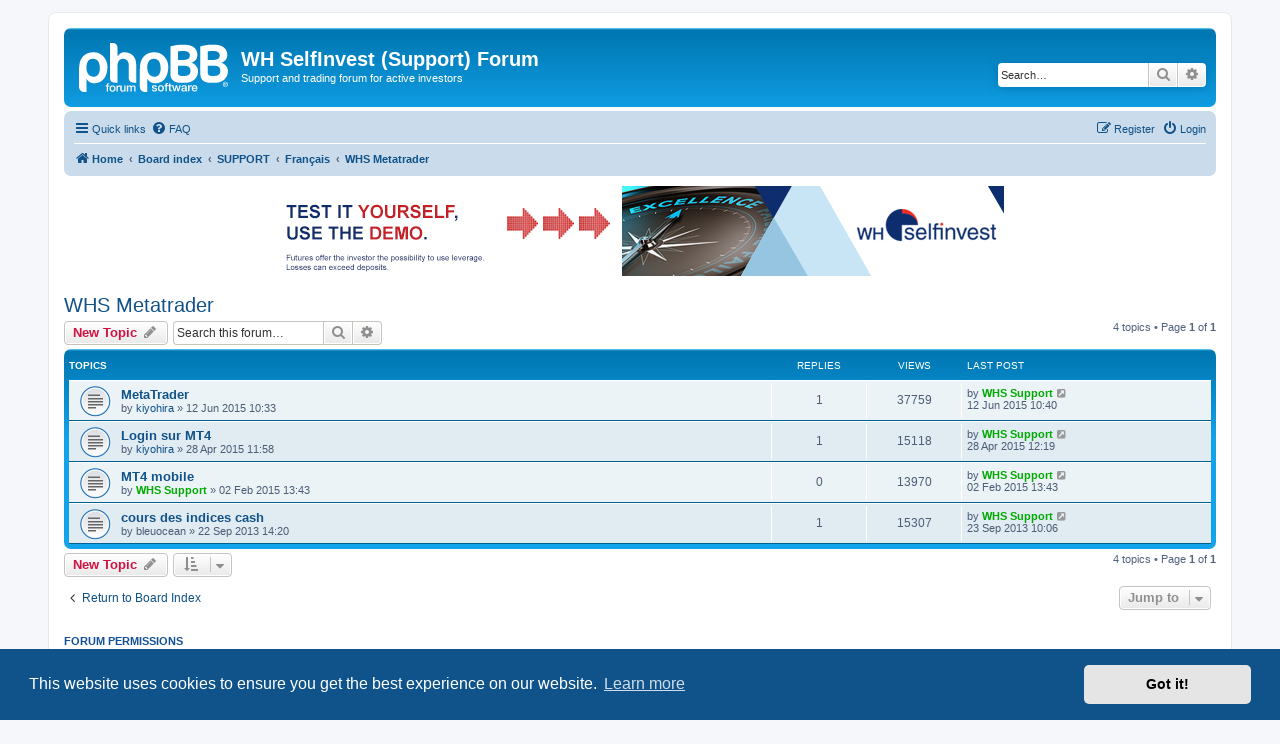

--- FILE ---
content_type: text/html; charset=UTF-8
request_url: https://forum.whselfinvest.com/whs-metatrader-f23/?sid=eb6865aa9a3969a0d413fb4812a12f7a
body_size: 6775
content:
<!DOCTYPE html>
<html dir="ltr" lang="en-gb">
<head>
<meta charset="utf-8" />
<meta http-equiv="X-UA-Compatible" content="IE=edge">
<meta name="viewport" content="width=device-width, initial-scale=1" />

<title>WHS Metatrader - WH SelfInvest (Support) Forum</title>

	<link rel="alternate" type="application/atom+xml" title="Feed - WH SelfInvest (Support) Forum" href="/feed?sid=96ea6d352db3a7ef866ab4d40497bf92">		<link rel="alternate" type="application/atom+xml" title="Feed - All forums" href="/feed/forums?sid=96ea6d352db3a7ef866ab4d40497bf92">	<link rel="alternate" type="application/atom+xml" title="Feed - New Topics" href="/feed/topics?sid=96ea6d352db3a7ef866ab4d40497bf92">		<link rel="alternate" type="application/atom+xml" title="Feed - Forum - WHS Metatrader" href="/feed/forum/23?sid=96ea6d352db3a7ef866ab4d40497bf92">		
	<link rel="canonical" href="https://forum.whselfinvest.com/whs-metatrader-f23/">

<!--
	phpBB style name: prosilver
	Based on style:   prosilver (this is the default phpBB3 style)
	Original author:  Tom Beddard ( http://www.subBlue.com/ )
	Modified by:
-->

<link href="./../assets/css/font-awesome.min.css?assets_version=70" rel="stylesheet">
<link href="./../styles/prosilver/theme/stylesheet.css?assets_version=70" rel="stylesheet">
<link href="./../styles/prosilver/theme/en/stylesheet.css?assets_version=70" rel="stylesheet">



	<link href="./../assets/cookieconsent/cookieconsent.min.css?assets_version=70" rel="stylesheet">

<!--[if lte IE 9]>
	<link href="./../styles/prosilver/theme/tweaks.css?assets_version=70" rel="stylesheet">
<![endif]-->


<link href="./../ext/phpbb/collapsiblecategories/styles/all/theme/collapsiblecategories.css?assets_version=70" rel="stylesheet" media="screen">
<link href="./../ext/phpbb/ads/styles/all/theme/phpbbads.css?assets_version=70" rel="stylesheet" media="screen">




</head>
<body id="phpbb" class="nojs notouch section-viewforum/whs-metatrader-f23/ ltr ">


<div id="wrap" class="wrap">
	<a id="top" class="top-anchor" accesskey="t"></a>
	<div id="page-header">
		<div class="headerbar" role="banner">
					<div class="inner">

			<div id="site-description" class="site-description">
		<a id="logo" class="logo" href="https://www.whselfinvest.com" title="Home">
					<span class="site_logo"></span>
				</a>
				<h1>WH SelfInvest (Support) Forum</h1>
				<p>Support and trading forum for active investors</p>
				<p class="skiplink"><a href="#start_here">Skip to content</a></p>
			</div>

									<div id="search-box" class="search-box search-header" role="search">
				<form action="./../search.php?sid=96ea6d352db3a7ef866ab4d40497bf92" method="get" id="search">
				<fieldset>
					<input name="keywords" id="keywords" type="search" maxlength="128" title="Search for keywords" class="inputbox search tiny" size="20" value="" placeholder="Search…" />
					<button class="button button-search" type="submit" title="Search">
						<i class="icon fa-search fa-fw" aria-hidden="true"></i><span class="sr-only">Search</span>
					</button>
					<a href="./../search.php?sid=96ea6d352db3a7ef866ab4d40497bf92" class="button button-search-end" title="Advanced search">
						<i class="icon fa-cog fa-fw" aria-hidden="true"></i><span class="sr-only">Advanced search</span>
					</a>
					<input type="hidden" name="sid" value="96ea6d352db3a7ef866ab4d40497bf92" />

				</fieldset>
				</form>
			</div>
						
			</div>
					</div>
				<div class="navbar" role="navigation">
	<div class="inner">

	<ul id="nav-main" class="nav-main linklist" role="menubar">

		<li id="quick-links" class="quick-links dropdown-container responsive-menu" data-skip-responsive="true">
			<a href="#" class="dropdown-trigger">
				<i class="icon fa-bars fa-fw" aria-hidden="true"></i><span>Quick links</span>
			</a>
			<div class="dropdown">
				<div class="pointer"><div class="pointer-inner"></div></div>
				<ul class="dropdown-contents" role="menu">
					
											<li class="separator"></li>
																									<li>
								<a href="./../search.php?search_id=unanswered&amp;sid=96ea6d352db3a7ef866ab4d40497bf92" role="menuitem">
									<i class="icon fa-file-o fa-fw icon-gray" aria-hidden="true"></i><span>Unanswered topics</span>
								</a>
							</li>
							<li>
								<a href="./../search.php?search_id=active_topics&amp;sid=96ea6d352db3a7ef866ab4d40497bf92" role="menuitem">
									<i class="icon fa-file-o fa-fw icon-blue" aria-hidden="true"></i><span>Active topics</span>
								</a>
							</li>
							<li class="separator"></li>
							<li>
								<a href="./../search.php?sid=96ea6d352db3a7ef866ab4d40497bf92" role="menuitem">
									<i class="icon fa-search fa-fw" aria-hidden="true"></i><span>Search</span>
								</a>
							</li>
					
										<li class="separator"></li>

									</ul>
			</div>
		</li>

				<li data-skip-responsive="true">
			<a href="/help/faq?sid=96ea6d352db3a7ef866ab4d40497bf92" rel="help" title="Frequently Asked Questions" role="menuitem">
				<i class="icon fa-question-circle fa-fw" aria-hidden="true"></i><span>FAQ</span>
			</a>
		</li>
						
			<li class="rightside"  data-skip-responsive="true">
			<a href="./../ucp.php?mode=login&amp;redirect=viewforum.php%2Fwhs-metatrader-f23%2F%3Ff%3D23&amp;sid=96ea6d352db3a7ef866ab4d40497bf92" title="Login" accesskey="x" role="menuitem">
				<i class="icon fa-power-off fa-fw" aria-hidden="true"></i><span>Login</span>
			</a>
		</li>
					<li class="rightside" data-skip-responsive="true">
				<a href="./../ucp.php?mode=register&amp;sid=96ea6d352db3a7ef866ab4d40497bf92" role="menuitem">
					<i class="icon fa-pencil-square-o  fa-fw" aria-hidden="true"></i><span>Register</span>
				</a>
			</li>
						</ul>

	<ul id="nav-breadcrumbs" class="nav-breadcrumbs linklist navlinks" role="menubar">
				
		
		<li class="breadcrumbs" itemscope itemtype="https://schema.org/BreadcrumbList">

							<span class="crumb" itemtype="https://schema.org/ListItem" itemprop="itemListElement" itemscope><a itemprop="item" href="https://www.whselfinvest.com" data-navbar-reference="home"><i class="icon fa-home fa-fw" aria-hidden="true"></i><span itemprop="name">Home</span></a><meta itemprop="position" content="1" /></span>
			
							<span class="crumb" itemtype="https://schema.org/ListItem" itemprop="itemListElement" itemscope><a itemprop="item" href="./../index.php?sid=96ea6d352db3a7ef866ab4d40497bf92" accesskey="h" data-navbar-reference="index"><span itemprop="name">Board index</span></a><meta itemprop="position" content="2" /></span>

											
								<span class="crumb" itemtype="https://schema.org/ListItem" itemprop="itemListElement" itemscope data-forum-id="64"><a itemprop="item" href="./../viewforum.php?f=64&amp;sid=96ea6d352db3a7ef866ab4d40497bf92"><span itemprop="name">SUPPORT</span></a><meta itemprop="position" content="3" /></span>
															
								<span class="crumb" itemtype="https://schema.org/ListItem" itemprop="itemListElement" itemscope data-forum-id="6"><a itemprop="item" href="./../viewforum.php?f=6&amp;sid=96ea6d352db3a7ef866ab4d40497bf92"><span itemprop="name">Français</span></a><meta itemprop="position" content="4" /></span>
															
								<span class="crumb" itemtype="https://schema.org/ListItem" itemprop="itemListElement" itemscope data-forum-id="23"><a itemprop="item" href="./../viewforum.php?f=23&amp;sid=96ea6d352db3a7ef866ab4d40497bf92"><span itemprop="name">WHS Metatrader</span></a><meta itemprop="position" content="5" /></span>
							
					</li>

		
					<li class="rightside responsive-search">
				<a href="./../search.php?sid=96ea6d352db3a7ef866ab4d40497bf92" title="View the advanced search options" role="menuitem">
					<i class="icon fa-search fa-fw" aria-hidden="true"></i><span class="sr-only">Search</span>
				</a>
			</li>
			</ul>

	</div>
</div>
	</div>

		<div class="phpbb-ads-center" style="margin: 10px 0;" data-phpbb-ads-id="3">
		<div style="overflow:hidden;">
<script>
 	var htmlLang = document.getElementsByTagName('html')[0].getAttribute('lang');
	if (['en-gb', 'fr', 'de','nl-nl'].indexOf(htmlLang) >= 0) {
		switch(htmlLang) {
			case 'fr':
  			document.write ('<scri' + 'pt language="JavaScript" src="https://www.whselfinvest.com/banner/whsbanner.php?zid=516&sid=126"><\/script>');
  			break;
			case 'de':
  			document.write ('<scri' + 'pt language="JavaScript" src="https://www.whselfinvest.com/banner/whsbanner.php?zid=517&sid=126"><\/script>');
  			break;
			case 'nl-nl':
  			document.write ('<scri' + 'pt language="JavaScript" src="https://www.whselfinvest.com/banner/whsbanner.php?zid=519&sid=126"><\/script>');
  			break;
			case 'en-gb':
  			document.write ('<scri' + 'pt language="JavaScript" src="https://www.whselfinvest.com/banner/whsbanner.php?zid=518&sid=126"><\/script>');
  			break;
		}
	}
</script>
</div>
	</div>

	<a id="start_here" class="anchor"></a>
	<div id="page-body" class="page-body" role="main">
		
			<script>
		var u_phpbb_ads_click = '\/adsclick\/0';
	</script>
	<h2 class="forum-title"><a href="./../whs-metatrader-f23/?sid=96ea6d352db3a7ef866ab4d40497bf92">WHS Metatrader</a></h2>



	<div class="action-bar bar-top">

				
		<a href="./../posting.php?mode=post&amp;f=23&amp;sid=96ea6d352db3a7ef866ab4d40497bf92" class="button" title="Post a new topic">
							<span>New Topic</span> <i class="icon fa-pencil fa-fw" aria-hidden="true"></i>
					</a>
				
			<div class="search-box" role="search">
			<form method="get" id="forum-search" action="./../search.php?sid=96ea6d352db3a7ef866ab4d40497bf92">
			<fieldset>
				<input class="inputbox search tiny" type="search" name="keywords" id="search_keywords" size="20" placeholder="Search this forum…" />
				<button class="button button-search" type="submit" title="Search">
					<i class="icon fa-search fa-fw" aria-hidden="true"></i><span class="sr-only">Search</span>
				</button>
				<a href="./../search.php?fid%5B%5D=23&amp;sid=96ea6d352db3a7ef866ab4d40497bf92" class="button button-search-end" title="Advanced search">
					<i class="icon fa-cog fa-fw" aria-hidden="true"></i><span class="sr-only">Advanced search</span>
				</a>
				<input type="hidden" name="fid[0]" value="23" />
<input type="hidden" name="sid" value="96ea6d352db3a7ef866ab4d40497bf92" />

			</fieldset>
			</form>
		</div>
	
	<div class="pagination">
				4 topics
					&bull; Page <strong>1</strong> of <strong>1</strong>
			</div>

	</div>




	
			<div class="forumbg">
		<div class="inner">
		<ul class="topiclist">
			<li class="header">
				<dl class="row-item">
					<dt><div class="list-inner">Topics</div></dt>
					<dd class="posts">Replies</dd>
					<dd class="views">Views</dd>
					<dd class="lastpost"><span>Last post</span></dd>
				</dl>
			</li>
		</ul>
		<ul class="topiclist topics">
	
				<li class="row bg1">
						<dl class="row-item topic_read">
				<dt title="No unread posts">
										<div class="list-inner">
																		<a href="./../whs-metatrader-f23/metatrader-t1663.html?sid=96ea6d352db3a7ef866ab4d40497bf92" class="topictitle">MetaTrader</a>																								<br />
						
												<div class="responsive-show" style="display: none;">
							Last post by <a href="./../memberlist.php?mode=viewprofile&amp;u=397&amp;sid=96ea6d352db3a7ef866ab4d40497bf92" style="color: #00AA00;" class="username-coloured">WHS Support</a> &laquo; <a href="./../whs-metatrader-f23/metatrader-t1663.html?sid=96ea6d352db3a7ef866ab4d40497bf92#p5690" title="Go to last post"><time datetime="2015-06-12T08:40:19+00:00">12 Jun 2015 10:40</time></a>
													</div>
														<span class="responsive-show left-box" style="display: none;">Replies: <strong>1</strong></span>
													
						<div class="topic-poster responsive-hide left-box">
																												by <a href="./../memberlist.php?mode=viewprofile&amp;u=596&amp;sid=96ea6d352db3a7ef866ab4d40497bf92" class="username">kiyohira</a> &raquo; <time datetime="2015-06-12T08:33:20+00:00">12 Jun 2015 10:33</time>
																				</div>

						
											</div>
				</dt>
				<dd class="posts">1 <dfn>Replies</dfn></dd>
				<dd class="views">37759 <dfn>Views</dfn></dd>
				<dd class="lastpost">
					<span><dfn>Last post </dfn>by <a href="./../memberlist.php?mode=viewprofile&amp;u=397&amp;sid=96ea6d352db3a7ef866ab4d40497bf92" style="color: #00AA00;" class="username-coloured">WHS Support</a>													<a href="./../whs-metatrader-f23/metatrader-t1663.html?sid=96ea6d352db3a7ef866ab4d40497bf92#p5690" title="Go to last post">
								<i class="icon fa-external-link-square fa-fw icon-lightgray icon-md" aria-hidden="true"></i><span class="sr-only"></span>
							</a>
												<br /><time datetime="2015-06-12T08:40:19+00:00">12 Jun 2015 10:40</time>
					</span>
				</dd>
			</dl>
					</li>
		
	

	
	
				<li class="row bg2">
						<dl class="row-item topic_read">
				<dt title="No unread posts">
										<div class="list-inner">
																		<a href="./../whs-metatrader-f23/login-sur-mt4-t1569.html?sid=96ea6d352db3a7ef866ab4d40497bf92" class="topictitle">Login sur MT4</a>																								<br />
						
												<div class="responsive-show" style="display: none;">
							Last post by <a href="./../memberlist.php?mode=viewprofile&amp;u=397&amp;sid=96ea6d352db3a7ef866ab4d40497bf92" style="color: #00AA00;" class="username-coloured">WHS Support</a> &laquo; <a href="./../whs-metatrader-f23/login-sur-mt4-t1569.html?sid=96ea6d352db3a7ef866ab4d40497bf92#p5414" title="Go to last post"><time datetime="2015-04-28T10:19:21+00:00">28 Apr 2015 12:19</time></a>
													</div>
														<span class="responsive-show left-box" style="display: none;">Replies: <strong>1</strong></span>
													
						<div class="topic-poster responsive-hide left-box">
																												by <a href="./../memberlist.php?mode=viewprofile&amp;u=596&amp;sid=96ea6d352db3a7ef866ab4d40497bf92" class="username">kiyohira</a> &raquo; <time datetime="2015-04-28T09:58:05+00:00">28 Apr 2015 11:58</time>
																				</div>

						
											</div>
				</dt>
				<dd class="posts">1 <dfn>Replies</dfn></dd>
				<dd class="views">15118 <dfn>Views</dfn></dd>
				<dd class="lastpost">
					<span><dfn>Last post </dfn>by <a href="./../memberlist.php?mode=viewprofile&amp;u=397&amp;sid=96ea6d352db3a7ef866ab4d40497bf92" style="color: #00AA00;" class="username-coloured">WHS Support</a>													<a href="./../whs-metatrader-f23/login-sur-mt4-t1569.html?sid=96ea6d352db3a7ef866ab4d40497bf92#p5414" title="Go to last post">
								<i class="icon fa-external-link-square fa-fw icon-lightgray icon-md" aria-hidden="true"></i><span class="sr-only"></span>
							</a>
												<br /><time datetime="2015-04-28T10:19:21+00:00">28 Apr 2015 12:19</time>
					</span>
				</dd>
			</dl>
					</li>
		
	

	
	
				<li class="row bg1">
						<dl class="row-item topic_read">
				<dt title="No unread posts">
										<div class="list-inner">
																		<a href="./../whs-metatrader-f23/mt4-mobile-t1465.html?sid=96ea6d352db3a7ef866ab4d40497bf92" class="topictitle">MT4 mobile</a>																								<br />
						
												<div class="responsive-show" style="display: none;">
							Last post by <a href="./../memberlist.php?mode=viewprofile&amp;u=397&amp;sid=96ea6d352db3a7ef866ab4d40497bf92" style="color: #00AA00;" class="username-coloured">WHS Support</a> &laquo; <a href="./../whs-metatrader-f23/mt4-mobile-t1465.html?sid=96ea6d352db3a7ef866ab4d40497bf92#p5044" title="Go to last post"><time datetime="2015-02-02T12:43:20+00:00">02 Feb 2015 13:43</time></a>
													</div>
													
						<div class="topic-poster responsive-hide left-box">
																												by <a href="./../memberlist.php?mode=viewprofile&amp;u=397&amp;sid=96ea6d352db3a7ef866ab4d40497bf92" style="color: #00AA00;" class="username-coloured">WHS Support</a> &raquo; <time datetime="2015-02-02T12:43:20+00:00">02 Feb 2015 13:43</time>
																				</div>

						
											</div>
				</dt>
				<dd class="posts">0 <dfn>Replies</dfn></dd>
				<dd class="views">13970 <dfn>Views</dfn></dd>
				<dd class="lastpost">
					<span><dfn>Last post </dfn>by <a href="./../memberlist.php?mode=viewprofile&amp;u=397&amp;sid=96ea6d352db3a7ef866ab4d40497bf92" style="color: #00AA00;" class="username-coloured">WHS Support</a>													<a href="./../whs-metatrader-f23/mt4-mobile-t1465.html?sid=96ea6d352db3a7ef866ab4d40497bf92#p5044" title="Go to last post">
								<i class="icon fa-external-link-square fa-fw icon-lightgray icon-md" aria-hidden="true"></i><span class="sr-only"></span>
							</a>
												<br /><time datetime="2015-02-02T12:43:20+00:00">02 Feb 2015 13:43</time>
					</span>
				</dd>
			</dl>
					</li>
		
	

	
	
				<li class="row bg2">
						<dl class="row-item topic_read">
				<dt title="No unread posts">
										<div class="list-inner">
																		<a href="./../whs-metatrader-f23/cours-des-indices-cash-t908.html?sid=96ea6d352db3a7ef866ab4d40497bf92" class="topictitle">cours des indices cash</a>																								<br />
						
												<div class="responsive-show" style="display: none;">
							Last post by <a href="./../memberlist.php?mode=viewprofile&amp;u=397&amp;sid=96ea6d352db3a7ef866ab4d40497bf92" style="color: #00AA00;" class="username-coloured">WHS Support</a> &laquo; <a href="./../whs-metatrader-f23/cours-des-indices-cash-t908.html?sid=96ea6d352db3a7ef866ab4d40497bf92#p2278" title="Go to last post"><time datetime="2013-09-23T08:06:07+00:00">23 Sep 2013 10:06</time></a>
													</div>
														<span class="responsive-show left-box" style="display: none;">Replies: <strong>1</strong></span>
													
						<div class="topic-poster responsive-hide left-box">
																												by <span class="username">bleuocean</span> &raquo; <time datetime="2013-09-22T12:20:16+00:00">22 Sep 2013 14:20</time>
																				</div>

						
											</div>
				</dt>
				<dd class="posts">1 <dfn>Replies</dfn></dd>
				<dd class="views">15307 <dfn>Views</dfn></dd>
				<dd class="lastpost">
					<span><dfn>Last post </dfn>by <a href="./../memberlist.php?mode=viewprofile&amp;u=397&amp;sid=96ea6d352db3a7ef866ab4d40497bf92" style="color: #00AA00;" class="username-coloured">WHS Support</a>													<a href="./../whs-metatrader-f23/cours-des-indices-cash-t908.html?sid=96ea6d352db3a7ef866ab4d40497bf92#p2278" title="Go to last post">
								<i class="icon fa-external-link-square fa-fw icon-lightgray icon-md" aria-hidden="true"></i><span class="sr-only"></span>
							</a>
												<br /><time datetime="2013-09-23T08:06:07+00:00">23 Sep 2013 10:06</time>
					</span>
				</dd>
			</dl>
					</li>
		
				</ul>
		</div>
	</div>
	

	<div class="action-bar bar-bottom">
					
			<a href="./../posting.php?mode=post&amp;f=23&amp;sid=96ea6d352db3a7ef866ab4d40497bf92" class="button" title="Post a new topic">
							<span>New Topic</span> <i class="icon fa-pencil fa-fw" aria-hidden="true"></i>
						</a>

					
					<form method="post" action="./../viewforum.php?f=23&amp;sid=96ea6d352db3a7ef866ab4d40497bf92">
			<div class="dropdown-container dropdown-container-left dropdown-button-control sort-tools">
	<span title="Display and sorting options" class="button button-secondary dropdown-trigger dropdown-select">
		<i class="icon fa-sort-amount-asc fa-fw" aria-hidden="true"></i>
		<span class="caret"><i class="icon fa-sort-down fa-fw" aria-hidden="true"></i></span>
	</span>
	<div class="dropdown hidden">
		<div class="pointer"><div class="pointer-inner"></div></div>
		<div class="dropdown-contents">
			<fieldset class="display-options">
							<label>Display: <select name="st" id="st"><option value="0" selected="selected">All Topics</option><option value="1">1 day</option><option value="7">7 days</option><option value="14">2 weeks</option><option value="30">1 month</option><option value="90">3 months</option><option value="180">6 months</option><option value="365">1 year</option></select></label>
								<label>Sort by: <select name="sk" id="sk"><option value="a">Author</option><option value="t" selected="selected">Post time</option><option value="r">Replies</option><option value="s">Subject</option><option value="v">Views</option></select></label>
				<label>Direction: <select name="sd" id="sd"><option value="a">Ascending</option><option value="d" selected="selected">Descending</option></select></label>
								<hr class="dashed" />
				<input type="submit" class="button2" name="sort" value="Go" />
						</fieldset>
		</div>
	</div>
</div>
			</form>
		
		<div class="pagination">
						4 topics
							 &bull; Page <strong>1</strong> of <strong>1</strong>
					</div>
	</div>


<div class="action-bar actions-jump">
		<p class="jumpbox-return">
		<a href="./../index.php?sid=96ea6d352db3a7ef866ab4d40497bf92" class="left-box arrow-left" accesskey="r">
			<i class="icon fa-angle-left fa-fw icon-black" aria-hidden="true"></i><span>Return to Board Index</span>
		</a>
	</p>
	
		<div class="jumpbox dropdown-container dropdown-container-right dropdown-up dropdown-left dropdown-button-control" id="jumpbox">
			<span title="Jump to" class="button button-secondary dropdown-trigger dropdown-select">
				<span>Jump to</span>
				<span class="caret"><i class="icon fa-sort-down fa-fw" aria-hidden="true"></i></span>
			</span>
		<div class="dropdown">
			<div class="pointer"><div class="pointer-inner"></div></div>
			<ul class="dropdown-contents">
																				<li><a href="./../support-f64/?sid=96ea6d352db3a7ef866ab4d40497bf92" class="jumpbox-forum-link"> <span> SUPPORT</span></a></li>
																<li><a href="./../deutsch-f3/?sid=96ea6d352db3a7ef866ab4d40497bf92" class="jumpbox-sub-link"><span class="spacer"></span> <span>&#8627; &nbsp; Deutsch</span></a></li>
																<li><a href="./../cfd-f32/?sid=96ea6d352db3a7ef866ab4d40497bf92" class="jumpbox-sub-link"><span class="spacer"></span><span class="spacer"></span> <span>&#8627; &nbsp; CFD</span></a></li>
																<li><a href="./../forex-f33/?sid=96ea6d352db3a7ef866ab4d40497bf92" class="jumpbox-sub-link"><span class="spacer"></span><span class="spacer"></span> <span>&#8627; &nbsp; Forex</span></a></li>
																<li><a href="./../futures-f34/?sid=96ea6d352db3a7ef866ab4d40497bf92" class="jumpbox-sub-link"><span class="spacer"></span><span class="spacer"></span> <span>&#8627; &nbsp; Futures</span></a></li>
																<li><a href="./../whs-nanotrader-f36/?sid=96ea6d352db3a7ef866ab4d40497bf92" class="jumpbox-sub-link"><span class="spacer"></span><span class="spacer"></span> <span>&#8627; &nbsp; WHS NanoTrader</span></a></li>
																<li><a href="./../whs-mt4-f42/?sid=96ea6d352db3a7ef866ab4d40497bf92" class="jumpbox-sub-link"><span class="spacer"></span><span class="spacer"></span> <span>&#8627; &nbsp; WHS MT4</span></a></li>
																<li><a href="./../andere-themen-f41/?sid=96ea6d352db3a7ef866ab4d40497bf92" class="jumpbox-sub-link"><span class="spacer"></span><span class="spacer"></span> <span>&#8627; &nbsp; Andere Themen</span></a></li>
																<li><a href="./../english-f7/?sid=96ea6d352db3a7ef866ab4d40497bf92" class="jumpbox-sub-link"><span class="spacer"></span> <span>&#8627; &nbsp; English</span></a></li>
																<li><a href="./../cfd-f24/?sid=96ea6d352db3a7ef866ab4d40497bf92" class="jumpbox-sub-link"><span class="spacer"></span><span class="spacer"></span> <span>&#8627; &nbsp; CFD</span></a></li>
																<li><a href="./../forex-f25/?sid=96ea6d352db3a7ef866ab4d40497bf92" class="jumpbox-sub-link"><span class="spacer"></span><span class="spacer"></span> <span>&#8627; &nbsp; Forex</span></a></li>
																<li><a href="./../futures-f26/?sid=96ea6d352db3a7ef866ab4d40497bf92" class="jumpbox-sub-link"><span class="spacer"></span><span class="spacer"></span> <span>&#8627; &nbsp; Futures</span></a></li>
																<li><a href="./../whs-nanotrader-f28/?sid=96ea6d352db3a7ef866ab4d40497bf92" class="jumpbox-sub-link"><span class="spacer"></span><span class="spacer"></span> <span>&#8627; &nbsp; WHS NanoTrader</span></a></li>
																<li><a href="./../whs-futures-jtrader-f30/?sid=96ea6d352db3a7ef866ab4d40497bf92" class="jumpbox-sub-link"><span class="spacer"></span><span class="spacer"></span> <span>&#8627; &nbsp; WHS Futures - Jtrader</span></a></li>
																<li><a href="./../whs-metatrader-f31/?sid=96ea6d352db3a7ef866ab4d40497bf92" class="jumpbox-sub-link"><span class="spacer"></span><span class="spacer"></span> <span>&#8627; &nbsp; WHS Metatrader</span></a></li>
																<li><a href="./../other-topics-f40/?sid=96ea6d352db3a7ef866ab4d40497bf92" class="jumpbox-sub-link"><span class="spacer"></span><span class="spacer"></span> <span>&#8627; &nbsp; Other topics</span></a></li>
																<li><a href="./../francais-f6/?sid=96ea6d352db3a7ef866ab4d40497bf92" class="jumpbox-sub-link"><span class="spacer"></span> <span>&#8627; &nbsp; Français</span></a></li>
																<li><a href="./../cfd-f16/?sid=96ea6d352db3a7ef866ab4d40497bf92" class="jumpbox-sub-link"><span class="spacer"></span><span class="spacer"></span> <span>&#8627; &nbsp; CFD</span></a></li>
																<li><a href="./../forex-f17/?sid=96ea6d352db3a7ef866ab4d40497bf92" class="jumpbox-sub-link"><span class="spacer"></span><span class="spacer"></span> <span>&#8627; &nbsp; Forex</span></a></li>
																<li><a href="./../futures-f18/?sid=96ea6d352db3a7ef866ab4d40497bf92" class="jumpbox-sub-link"><span class="spacer"></span><span class="spacer"></span> <span>&#8627; &nbsp; Futures</span></a></li>
																<li><a href="./../whs-nanotrader-f20/?sid=96ea6d352db3a7ef866ab4d40497bf92" class="jumpbox-sub-link"><span class="spacer"></span><span class="spacer"></span> <span>&#8627; &nbsp; WHS NanoTrader</span></a></li>
																<li><a href="./../whs-futures-jtrader-f22/?sid=96ea6d352db3a7ef866ab4d40497bf92" class="jumpbox-sub-link"><span class="spacer"></span><span class="spacer"></span> <span>&#8627; &nbsp; WHS Futures - Jtrader</span></a></li>
																<li><a href="./../whs-metatrader-f23/?sid=96ea6d352db3a7ef866ab4d40497bf92" class="jumpbox-sub-link"><span class="spacer"></span><span class="spacer"></span> <span>&#8627; &nbsp; WHS Metatrader</span></a></li>
																<li><a href="./../whs-prorealtime-futures-f44/?sid=96ea6d352db3a7ef866ab4d40497bf92" class="jumpbox-sub-link"><span class="spacer"></span><span class="spacer"></span> <span>&#8627; &nbsp; WHS Prorealtime futures</span></a></li>
																<li><a href="./../autres-sujets-f39/?sid=96ea6d352db3a7ef866ab4d40497bf92" class="jumpbox-sub-link"><span class="spacer"></span><span class="spacer"></span> <span>&#8627; &nbsp; Autres sujets</span></a></li>
																<li><a href="./../italiano-f82/?sid=96ea6d352db3a7ef866ab4d40497bf92" class="jumpbox-sub-link"><span class="spacer"></span> <span>&#8627; &nbsp; Italiano</span></a></li>
																<li><a href="./../cfd-f83/?sid=96ea6d352db3a7ef866ab4d40497bf92" class="jumpbox-sub-link"><span class="spacer"></span><span class="spacer"></span> <span>&#8627; &nbsp; CFD</span></a></li>
																<li><a href="./../forex-f84/?sid=96ea6d352db3a7ef866ab4d40497bf92" class="jumpbox-sub-link"><span class="spacer"></span><span class="spacer"></span> <span>&#8627; &nbsp; Forex</span></a></li>
																<li><a href="./../futures-f85/?sid=96ea6d352db3a7ef866ab4d40497bf92" class="jumpbox-sub-link"><span class="spacer"></span><span class="spacer"></span> <span>&#8627; &nbsp; Futures</span></a></li>
																<li><a href="./../whs-nanotrader-f87/?sid=96ea6d352db3a7ef866ab4d40497bf92" class="jumpbox-sub-link"><span class="spacer"></span><span class="spacer"></span> <span>&#8627; &nbsp; WHS NanoTrader</span></a></li>
																<li><a href="./../whs-futures-jtrader-f88/?sid=96ea6d352db3a7ef866ab4d40497bf92" class="jumpbox-sub-link"><span class="spacer"></span><span class="spacer"></span> <span>&#8627; &nbsp; WHS Futures - Jtrader</span></a></li>
																<li><a href="./../whs-metatrader-f89/?sid=96ea6d352db3a7ef866ab4d40497bf92" class="jumpbox-sub-link"><span class="spacer"></span><span class="spacer"></span> <span>&#8627; &nbsp; WHS Metatrader</span></a></li>
																<li><a href="./../altri-temi-f91/?sid=96ea6d352db3a7ef866ab4d40497bf92" class="jumpbox-sub-link"><span class="spacer"></span><span class="spacer"></span> <span>&#8627; &nbsp; Altri temi</span></a></li>
																<li><a href="./../nederlands-f4/?sid=96ea6d352db3a7ef866ab4d40497bf92" class="jumpbox-sub-link"><span class="spacer"></span> <span>&#8627; &nbsp; Nederlands</span></a></li>
																<li><a href="./../cfd-f8/?sid=96ea6d352db3a7ef866ab4d40497bf92" class="jumpbox-sub-link"><span class="spacer"></span><span class="spacer"></span> <span>&#8627; &nbsp; CFD</span></a></li>
																<li><a href="./../forex-f9/?sid=96ea6d352db3a7ef866ab4d40497bf92" class="jumpbox-sub-link"><span class="spacer"></span><span class="spacer"></span> <span>&#8627; &nbsp; Forex</span></a></li>
																<li><a href="./../futures-f10/?sid=96ea6d352db3a7ef866ab4d40497bf92" class="jumpbox-sub-link"><span class="spacer"></span><span class="spacer"></span> <span>&#8627; &nbsp; Futures</span></a></li>
																<li><a href="./../whs-nanotrader-f12/?sid=96ea6d352db3a7ef866ab4d40497bf92" class="jumpbox-sub-link"><span class="spacer"></span><span class="spacer"></span> <span>&#8627; &nbsp; WHS NanoTrader</span></a></li>
																<li><a href="./../whs-futures-jtrader-f13/?sid=96ea6d352db3a7ef866ab4d40497bf92" class="jumpbox-sub-link"><span class="spacer"></span><span class="spacer"></span> <span>&#8627; &nbsp; WHS Futures (Jtrader)</span></a></li>
																<li><a href="./../metatrader-f14/?sid=96ea6d352db3a7ef866ab4d40497bf92" class="jumpbox-sub-link"><span class="spacer"></span><span class="spacer"></span> <span>&#8627; &nbsp; Metatrader</span></a></li>
																<li><a href="./../whs-prorealtime-futures-f45/?sid=96ea6d352db3a7ef866ab4d40497bf92" class="jumpbox-sub-link"><span class="spacer"></span><span class="spacer"></span> <span>&#8627; &nbsp; WHS Prorealtime futures</span></a></li>
																<li><a href="./../andere-onderwerpen-f38/?sid=96ea6d352db3a7ef866ab4d40497bf92" class="jumpbox-sub-link"><span class="spacer"></span><span class="spacer"></span> <span>&#8627; &nbsp; Andere onderwerpen</span></a></li>
																<li><a href="./../polski-f46/?sid=96ea6d352db3a7ef866ab4d40497bf92" class="jumpbox-sub-link"><span class="spacer"></span> <span>&#8627; &nbsp; Polski</span></a></li>
																<li><a href="./../cfd-f47/?sid=96ea6d352db3a7ef866ab4d40497bf92" class="jumpbox-sub-link"><span class="spacer"></span><span class="spacer"></span> <span>&#8627; &nbsp; CFD</span></a></li>
																<li><a href="./../forex-f48/?sid=96ea6d352db3a7ef866ab4d40497bf92" class="jumpbox-sub-link"><span class="spacer"></span><span class="spacer"></span> <span>&#8627; &nbsp; Forex</span></a></li>
																<li><a href="./../futures-f49/?sid=96ea6d352db3a7ef866ab4d40497bf92" class="jumpbox-sub-link"><span class="spacer"></span><span class="spacer"></span> <span>&#8627; &nbsp; Futures</span></a></li>
																<li><a href="./../whs-nanotrader-f110/?sid=96ea6d352db3a7ef866ab4d40497bf92" class="jumpbox-sub-link"><span class="spacer"></span><span class="spacer"></span> <span>&#8627; &nbsp; WHS NanoTrader</span></a></li>
																<li><a href="./../whs-futures-jtrader-f53/?sid=96ea6d352db3a7ef866ab4d40497bf92" class="jumpbox-sub-link"><span class="spacer"></span><span class="spacer"></span> <span>&#8627; &nbsp; WHS Futures - Jtrader</span></a></li>
																<li><a href="./../whs-metatrader-f54/?sid=96ea6d352db3a7ef866ab4d40497bf92" class="jumpbox-sub-link"><span class="spacer"></span><span class="spacer"></span> <span>&#8627; &nbsp; WHS metatrader</span></a></li>
																<li><a href="./../whs-prorealtime-futures-f55/?sid=96ea6d352db3a7ef866ab4d40497bf92" class="jumpbox-sub-link"><span class="spacer"></span><span class="spacer"></span> <span>&#8627; &nbsp; WHS ProRealTime Futures</span></a></li>
																<li><a href="./../inne-tematy-f56/?sid=96ea6d352db3a7ef866ab4d40497bf92" class="jumpbox-sub-link"><span class="spacer"></span><span class="spacer"></span> <span>&#8627; &nbsp; Inne tematy</span></a></li>
																<li><a href="./../whs-nanotrader-express-programming-f29/?sid=96ea6d352db3a7ef866ab4d40497bf92" class="jumpbox-forum-link"> <span> WHS NANOTRADER - EXPRESS PROGRAMMING</span></a></li>
																<li><a href="./../express-codes-tools-f108/?sid=96ea6d352db3a7ef866ab4d40497bf92" class="jumpbox-sub-link"><span class="spacer"></span> <span>&#8627; &nbsp; Express codes &amp; tools</span></a></li>
																<li><a href="./../group-trading-f100/?sid=96ea6d352db3a7ef866ab4d40497bf92" class="jumpbox-forum-link"> <span> GROUP TRADING</span></a></li>
																<li><a href="./../deutsch-f101/?sid=96ea6d352db3a7ef866ab4d40497bf92" class="jumpbox-sub-link"><span class="spacer"></span> <span>&#8627; &nbsp; Deutsch</span></a></li>
																<li><a href="./../english-f102/?sid=96ea6d352db3a7ef866ab4d40497bf92" class="jumpbox-sub-link"><span class="spacer"></span> <span>&#8627; &nbsp; English</span></a></li>
																<li><a href="./../francais-f103/?sid=96ea6d352db3a7ef866ab4d40497bf92" class="jumpbox-sub-link"><span class="spacer"></span> <span>&#8627; &nbsp; Français</span></a></li>
																<li><a href="./../italiano-f104/?sid=96ea6d352db3a7ef866ab4d40497bf92" class="jumpbox-sub-link"><span class="spacer"></span> <span>&#8627; &nbsp; Italiano</span></a></li>
																<li><a href="./../nederlands-f105/?sid=96ea6d352db3a7ef866ab4d40497bf92" class="jumpbox-sub-link"><span class="spacer"></span> <span>&#8627; &nbsp; Nederlands</span></a></li>
																<li><a href="./../polski-f106/?sid=96ea6d352db3a7ef866ab4d40497bf92" class="jumpbox-sub-link"><span class="spacer"></span> <span>&#8627; &nbsp; Polski</span></a></li>
																<li><a href="./../trading-groups-f107/?sid=96ea6d352db3a7ef866ab4d40497bf92" class="jumpbox-sub-link"><span class="spacer"></span> <span>&#8627; &nbsp; Trading groups</span></a></li>
																<li><a href="./../trading-webinars-videos-articles-f57/?sid=96ea6d352db3a7ef866ab4d40497bf92" class="jumpbox-forum-link"> <span> TRADING WEBINARS, VIDEOS &amp; ARTICLES</span></a></li>
																<li><a href="./../deutsch-f58/?sid=96ea6d352db3a7ef866ab4d40497bf92" class="jumpbox-sub-link"><span class="spacer"></span> <span>&#8627; &nbsp; Deutsch</span></a></li>
																<li><a href="./../francais-f59/?sid=96ea6d352db3a7ef866ab4d40497bf92" class="jumpbox-sub-link"><span class="spacer"></span> <span>&#8627; &nbsp; Français</span></a></li>
																<li><a href="./../italiano-f60/?sid=96ea6d352db3a7ef866ab4d40497bf92" class="jumpbox-sub-link"><span class="spacer"></span> <span>&#8627; &nbsp; Italiano</span></a></li>
																<li><a href="./../nederlands-f62/?sid=96ea6d352db3a7ef866ab4d40497bf92" class="jumpbox-sub-link"><span class="spacer"></span> <span>&#8627; &nbsp; Nederlands</span></a></li>
																<li><a href="./../polski-f61/?sid=96ea6d352db3a7ef866ab4d40497bf92" class="jumpbox-sub-link"><span class="spacer"></span> <span>&#8627; &nbsp; Polski</span></a></li>
																<li><a href="./../trading-signals-strategies-f68/?sid=96ea6d352db3a7ef866ab4d40497bf92" class="jumpbox-forum-link"> <span> TRADING SIGNALS &amp; STRATEGIES</span></a></li>
																<li><a href="./../deutsch-f69/?sid=96ea6d352db3a7ef866ab4d40497bf92" class="jumpbox-sub-link"><span class="spacer"></span> <span>&#8627; &nbsp; Deutsch</span></a></li>
																<li><a href="./../english-f70/?sid=96ea6d352db3a7ef866ab4d40497bf92" class="jumpbox-sub-link"><span class="spacer"></span> <span>&#8627; &nbsp; English</span></a></li>
																<li><a href="./../francais-f71/?sid=96ea6d352db3a7ef866ab4d40497bf92" class="jumpbox-sub-link"><span class="spacer"></span> <span>&#8627; &nbsp; Français</span></a></li>
																<li><a href="./../italiano-f72/?sid=96ea6d352db3a7ef866ab4d40497bf92" class="jumpbox-sub-link"><span class="spacer"></span> <span>&#8627; &nbsp; Italiano</span></a></li>
																<li><a href="./../nederlands-f73/?sid=96ea6d352db3a7ef866ab4d40497bf92" class="jumpbox-sub-link"><span class="spacer"></span> <span>&#8627; &nbsp; Nederlands</span></a></li>
																<li><a href="./../polski-f74/?sid=96ea6d352db3a7ef866ab4d40497bf92" class="jumpbox-sub-link"><span class="spacer"></span> <span>&#8627; &nbsp; Polski</span></a></li>
																<li><a href="./../trading-articles-analyses-ideas-f75/?sid=96ea6d352db3a7ef866ab4d40497bf92" class="jumpbox-forum-link"> <span> TRADING ARTICLES, ANALYSES &amp; IDEAS</span></a></li>
																<li><a href="./../deutsch-f76/?sid=96ea6d352db3a7ef866ab4d40497bf92" class="jumpbox-sub-link"><span class="spacer"></span> <span>&#8627; &nbsp; Deutsch</span></a></li>
																<li><a href="./../francais-f78/?sid=96ea6d352db3a7ef866ab4d40497bf92" class="jumpbox-sub-link"><span class="spacer"></span> <span>&#8627; &nbsp; Français</span></a></li>
																<li><a href="./../nederlands-f98/?sid=96ea6d352db3a7ef866ab4d40497bf92" class="jumpbox-sub-link"><span class="spacer"></span> <span>&#8627; &nbsp; Nederlands</span></a></li>
																<li><a href="./../all-languages-f99/?sid=96ea6d352db3a7ef866ab4d40497bf92" class="jumpbox-sub-link"><span class="spacer"></span> <span>&#8627; &nbsp; All languages</span></a></li>
											</ul>
		</div>
	</div>

	</div>



	<div class="stat-block permissions">
		<h3>Forum permissions</h3>
		<p>You <strong>cannot</strong> post new topics in this forum<br />You <strong>cannot</strong> reply to topics in this forum<br />You <strong>cannot</strong> edit your posts in this forum<br />You <strong>cannot</strong> delete your posts in this forum<br />You <strong>cannot</strong> post attachments in this forum<br /></p>
	</div>

			</div>

	<div class="phpbb-ads-center" style="margin: 10px 0; clear: both;" data-phpbb-ads-id="1">
		<center><table border="0" class="table1">
<tr>
<td><script language="JavaScript" src="https://www.whselfinvest.com/banner/whsbanner.php?zid=512&sid=126"></script></td>
<td><script language="JavaScript" src="https://www.whselfinvest.com/banner/whsbanner.php?zid=513&sid=126"></script></td>
<td><script language="JavaScript" src="https://www.whselfinvest.com/banner/whsbanner.php?zid=511&sid=126"></script></td>
<td><script language="JavaScript" src="https://www.whselfinvest.com/banner/whsbanner.php?zid=514&sid=126"></script></td>
</tr>
</table>
</center>
	</div>

<div id="page-footer" class="page-footer" role="contentinfo">
	<div class="navbar" role="navigation">
	<div class="inner">

	<ul id="nav-footer" class="nav-footer linklist" role="menubar">
		<li class="breadcrumbs">
							<span class="crumb"><a href="https://www.whselfinvest.com" data-navbar-reference="home"><i class="icon fa-home fa-fw" aria-hidden="true"></i><span>Home</span></a></span>									<span class="crumb"><a href="./../index.php?sid=96ea6d352db3a7ef866ab4d40497bf92" data-navbar-reference="index"><span>Board index</span></a></span>					</li>
		
				<li class="rightside">All times are <span title="Europe/Luxembourg">UTC+01:00</span></li>
							<li class="rightside">
				<a href="/user/delete_cookies?sid=96ea6d352db3a7ef866ab4d40497bf92" data-ajax="true" data-refresh="true" role="menuitem">
					<i class="icon fa-trash fa-fw" aria-hidden="true"></i><span>Delete cookies</span>
				</a>
			</li>
														</ul>

	</div>
</div>

	<div class="copyright">
				<p class="footer-row">
			<span class="footer-copyright">Powered by <a href="https://www.phpbb.com/">phpBB</a>&reg; Forum Software &copy; phpBB Limited</span>
		</p>
						<p class="footer-row" role="menu">
			<a class="footer-link" href="./../ucp.php?mode=privacy&amp;sid=96ea6d352db3a7ef866ab4d40497bf92" title="Privacy" role="menuitem">
				<span class="footer-link-text">Privacy</span>
			</a>
			|
			<a class="footer-link" href="./../ucp.php?mode=terms&amp;sid=96ea6d352db3a7ef866ab4d40497bf92" title="Terms" role="menuitem">
				<span class="footer-link-text">Terms</span>
			</a>
		</p>
					</div>

	<div id="darkenwrapper" class="darkenwrapper" data-ajax-error-title="AJAX error" data-ajax-error-text="Something went wrong when processing your request." data-ajax-error-text-abort="User aborted request." data-ajax-error-text-timeout="Your request timed out; please try again." data-ajax-error-text-parsererror="Something went wrong with the request and the server returned an invalid reply.">
		<div id="darken" class="darken">&nbsp;</div>
	</div>

	<div id="phpbb_alert" class="phpbb_alert" data-l-err="Error" data-l-timeout-processing-req="Request timed out.">
		<a href="#" class="alert_close">
			<i class="icon fa-times-circle fa-fw" aria-hidden="true"></i>
		</a>
		<h3 class="alert_title">&nbsp;</h3><p class="alert_text"></p>
	</div>
	<div id="phpbb_confirm" class="phpbb_alert">
		<a href="#" class="alert_close">
			<i class="icon fa-times-circle fa-fw" aria-hidden="true"></i>
		</a>
		<div class="alert_text"></div>
	</div>
</div>

</div>

<div>
	<a id="bottom" class="anchor" accesskey="z"></a>
	</div>

<script src="./../assets/javascript/jquery-3.7.1.min.js?assets_version=70"></script>
<script src="./../assets/javascript/core.js?assets_version=70"></script>

	<script src="./../assets/cookieconsent/cookieconsent.min.js?assets_version=70"></script>
	<script>
		if (typeof window.cookieconsent === "object") {
			window.addEventListener("load", function(){
				window.cookieconsent.initialise({
					"palette": {
						"popup": {
							"background": "#0F538A"
						},
						"button": {
							"background": "#E5E5E5"
						}
					},
					"theme": "classic",
					"content": {
						"message": "This\u0020website\u0020uses\u0020cookies\u0020to\u0020ensure\u0020you\u0020get\u0020the\u0020best\u0020experience\u0020on\u0020our\u0020website.",
						"dismiss": "Got\u0020it\u0021",
						"link": "Learn\u0020more",
						"href": "./../ucp.php?mode=privacy&amp;sid=96ea6d352db3a7ef866ab4d40497bf92"
					}
				});
			});
		}
	</script>


	<script>
		(function($) {
			'use strict';

			$(window).on('load', function() {
				$.get('\/adsview\/1\u002D3');
			});
		})(jQuery);
	</script>


<script src="./../ext/phpbb/collapsiblecategories/styles/all/template/js/collapsiblecategories.js?assets_version=70"></script>
<script src="./../ext/phpbb/ads/styles/all/template/js/clicks.js?assets_version=70"></script>
<script src="./../styles/prosilver/template/forum_fn.js?assets_version=70"></script>
<script src="./../styles/prosilver/template/ajax.js?assets_version=70"></script>






</body>
</html>


--- FILE ---
content_type: text/html; charset=UTF-8
request_url: https://www.whselfinvest.com/banner/whsbanner.php?zid=512&sid=126
body_size: 872
content:
if (ImageWHSArray512_17690080029077_189 == undefined){
var ImageWHSArray512_17690080029077_189 = new Array();
var sizeXWHSArray512_17690080029077_189 = new Array();
var sizeYWHSArray512_17690080029077_189 = new Array();
var typeWHSArray512_17690080029077_189 = new Array();
var LinkWHSArray512_17690080029077_189 = new Array();
var TargetWHSArray512_17690080029077_189 = new Array();
var clickTagWHSArray512_17690080029077_189 = new Array();
}
if (ImageWHSArray512_17690080029077_189[0] == undefined){
ImageWHSArray512_17690080029077_189[0]='https://www.whselfinvest.com/banner/repository/1049.JPG';
LinkWHSArray512_17690080029077_189[0]='https://www.whselfinvest.de/de-de/index.php?whref=whsforumDE';
sizeXWHSArray512_17690080029077_189[0]='120';
sizeYWHSArray512_17690080029077_189[0]='60';
typeWHSArray512_17690080029077_189[0]='JPG';
TargetWHSArray512_17690080029077_189[0]='_blank';
}
var RandomVal=Math.floor(Math.random()*1);
//while (ImageWHSArray512_17690080029077_189[RandomVal] == '')
//{
//	RandomVal=Math.floor(Math.random()*1);
//}
if (typeWHSArray512_17690080029077_189[RandomVal]!='SWF')
{
  document.write("<a href='" + LinkWHSArray512_17690080029077_189[RandomVal] + "' target='" + TargetWHSArray512_17690080029077_189[RandomVal] + "'>");
  document.write("<img src='" + ImageWHSArray512_17690080029077_189[RandomVal] + "' border='0' class='whs-banner-img-responsive' style='max-width: 100%; height: auto;'></a>");
  //ImageWHSArray512_17690080029077_189[RandomVal]='';
}
else
{
  document.write("<object classid='clsid:D27CDB6E-AE6D-11cf-96B8-444553540000' codebase='https://download.macromedia.com/pub/shockwave/cabs/flash/swflash.cab#version=6,0,29,0' width='"+sizeXWHSArray512_17690080029077_189[RandomVal]+"' height='"+sizeYWHSArray512_17690080029077_189[RandomVal]+"'>")
  document.write("<param name='movie' value='" + ImageWHSArray512_17690080029077_189[RandomVal]+ "?"  + clickTagWHSArray512_17690080029077_189[RandomVal] + "'>")
  document.write("<param name='quality' value='high'>")
  document.write("<param name='wmode' value='transparent'>")
  document.write("<embed src='" + ImageWHSArray512_17690080029077_189[RandomVal]+ "?"  + clickTagWHSArray512_17690080029077_189[RandomVal] + "' width='"+sizeXWHSArray512_17690080029077_189[RandomVal]+"' height='"+sizeYWHSArray512_17690080029077_189[RandomVal]+"' quality='high' wmode='transparent' pluginspage='https://www.macromedia.com/go/getflashplayer' type='application/x-shockwave-flash'></embed>")
  document.write("</object>")
}


--- FILE ---
content_type: text/html; charset=UTF-8
request_url: https://www.whselfinvest.com/banner/whsbanner.php?zid=513&sid=126
body_size: 870
content:
if (ImageWHSArray513_17690080029066_162 == undefined){
var ImageWHSArray513_17690080029066_162 = new Array();
var sizeXWHSArray513_17690080029066_162 = new Array();
var sizeYWHSArray513_17690080029066_162 = new Array();
var typeWHSArray513_17690080029066_162 = new Array();
var LinkWHSArray513_17690080029066_162 = new Array();
var TargetWHSArray513_17690080029066_162 = new Array();
var clickTagWHSArray513_17690080029066_162 = new Array();
}
if (ImageWHSArray513_17690080029066_162[0] == undefined){
ImageWHSArray513_17690080029066_162[0]='https://www.whselfinvest.com/banner/repository/1050.JPG';
LinkWHSArray513_17690080029066_162[0]='https://www.whselfinvest.com/en-lu/index.php?whref=whsforumEN';
sizeXWHSArray513_17690080029066_162[0]='120';
sizeYWHSArray513_17690080029066_162[0]='60';
typeWHSArray513_17690080029066_162[0]='JPG';
TargetWHSArray513_17690080029066_162[0]='_blank';
}
var RandomVal=Math.floor(Math.random()*1);
//while (ImageWHSArray513_17690080029066_162[RandomVal] == '')
//{
//	RandomVal=Math.floor(Math.random()*1);
//}
if (typeWHSArray513_17690080029066_162[RandomVal]!='SWF')
{
  document.write("<a href='" + LinkWHSArray513_17690080029066_162[RandomVal] + "' target='" + TargetWHSArray513_17690080029066_162[RandomVal] + "'>");
  document.write("<img src='" + ImageWHSArray513_17690080029066_162[RandomVal] + "' border='0' class='whs-banner-img-responsive' style='max-width: 100%; height: auto;'></a>");
  //ImageWHSArray513_17690080029066_162[RandomVal]='';
}
else
{
  document.write("<object classid='clsid:D27CDB6E-AE6D-11cf-96B8-444553540000' codebase='https://download.macromedia.com/pub/shockwave/cabs/flash/swflash.cab#version=6,0,29,0' width='"+sizeXWHSArray513_17690080029066_162[RandomVal]+"' height='"+sizeYWHSArray513_17690080029066_162[RandomVal]+"'>")
  document.write("<param name='movie' value='" + ImageWHSArray513_17690080029066_162[RandomVal]+ "?"  + clickTagWHSArray513_17690080029066_162[RandomVal] + "'>")
  document.write("<param name='quality' value='high'>")
  document.write("<param name='wmode' value='transparent'>")
  document.write("<embed src='" + ImageWHSArray513_17690080029066_162[RandomVal]+ "?"  + clickTagWHSArray513_17690080029066_162[RandomVal] + "' width='"+sizeXWHSArray513_17690080029066_162[RandomVal]+"' height='"+sizeYWHSArray513_17690080029066_162[RandomVal]+"' quality='high' wmode='transparent' pluginspage='https://www.macromedia.com/go/getflashplayer' type='application/x-shockwave-flash'></embed>")
  document.write("</object>")
}


--- FILE ---
content_type: text/html; charset=UTF-8
request_url: https://www.whselfinvest.com/banner/whsbanner.php?zid=511&sid=126
body_size: 871
content:
if (ImageWHSArray511_17690080029066_147 == undefined){
var ImageWHSArray511_17690080029066_147 = new Array();
var sizeXWHSArray511_17690080029066_147 = new Array();
var sizeYWHSArray511_17690080029066_147 = new Array();
var typeWHSArray511_17690080029066_147 = new Array();
var LinkWHSArray511_17690080029066_147 = new Array();
var TargetWHSArray511_17690080029066_147 = new Array();
var clickTagWHSArray511_17690080029066_147 = new Array();
}
if (ImageWHSArray511_17690080029066_147[0] == undefined){
ImageWHSArray511_17690080029066_147[0]='https://www.whselfinvest.com/banner/repository/1051.JPG';
LinkWHSArray511_17690080029066_147[0]='https://www.whselfinvest.com/fr-fr/index.php?whref=whsforumFR';
sizeXWHSArray511_17690080029066_147[0]='120';
sizeYWHSArray511_17690080029066_147[0]='60';
typeWHSArray511_17690080029066_147[0]='JPG';
TargetWHSArray511_17690080029066_147[0]='_blank';
}
var RandomVal=Math.floor(Math.random()*1);
//while (ImageWHSArray511_17690080029066_147[RandomVal] == '')
//{
//	RandomVal=Math.floor(Math.random()*1);
//}
if (typeWHSArray511_17690080029066_147[RandomVal]!='SWF')
{
  document.write("<a href='" + LinkWHSArray511_17690080029066_147[RandomVal] + "' target='" + TargetWHSArray511_17690080029066_147[RandomVal] + "'>");
  document.write("<img src='" + ImageWHSArray511_17690080029066_147[RandomVal] + "' border='0' class='whs-banner-img-responsive' style='max-width: 100%; height: auto;'></a>");
  //ImageWHSArray511_17690080029066_147[RandomVal]='';
}
else
{
  document.write("<object classid='clsid:D27CDB6E-AE6D-11cf-96B8-444553540000' codebase='https://download.macromedia.com/pub/shockwave/cabs/flash/swflash.cab#version=6,0,29,0' width='"+sizeXWHSArray511_17690080029066_147[RandomVal]+"' height='"+sizeYWHSArray511_17690080029066_147[RandomVal]+"'>")
  document.write("<param name='movie' value='" + ImageWHSArray511_17690080029066_147[RandomVal]+ "?"  + clickTagWHSArray511_17690080029066_147[RandomVal] + "'>")
  document.write("<param name='quality' value='high'>")
  document.write("<param name='wmode' value='transparent'>")
  document.write("<embed src='" + ImageWHSArray511_17690080029066_147[RandomVal]+ "?"  + clickTagWHSArray511_17690080029066_147[RandomVal] + "' width='"+sizeXWHSArray511_17690080029066_147[RandomVal]+"' height='"+sizeYWHSArray511_17690080029066_147[RandomVal]+"' quality='high' wmode='transparent' pluginspage='https://www.macromedia.com/go/getflashplayer' type='application/x-shockwave-flash'></embed>")
  document.write("</object>")
}


--- FILE ---
content_type: text/html; charset=UTF-8
request_url: https://www.whselfinvest.com/banner/whsbanner.php?zid=514&sid=126
body_size: 871
content:
if (ImageWHSArray514_17690080029078_437 == undefined){
var ImageWHSArray514_17690080029078_437 = new Array();
var sizeXWHSArray514_17690080029078_437 = new Array();
var sizeYWHSArray514_17690080029078_437 = new Array();
var typeWHSArray514_17690080029078_437 = new Array();
var LinkWHSArray514_17690080029078_437 = new Array();
var TargetWHSArray514_17690080029078_437 = new Array();
var clickTagWHSArray514_17690080029078_437 = new Array();
}
if (ImageWHSArray514_17690080029078_437[0] == undefined){
ImageWHSArray514_17690080029078_437[0]='https://www.whselfinvest.com/banner/repository/1052.JPG';
LinkWHSArray514_17690080029078_437[0]='https://www.whselfinvest.com/nl-lu/index.php?whref=whsforumBE';
sizeXWHSArray514_17690080029078_437[0]='120';
sizeYWHSArray514_17690080029078_437[0]='60';
typeWHSArray514_17690080029078_437[0]='JPG';
TargetWHSArray514_17690080029078_437[0]='_blank';
}
var RandomVal=Math.floor(Math.random()*1);
//while (ImageWHSArray514_17690080029078_437[RandomVal] == '')
//{
//	RandomVal=Math.floor(Math.random()*1);
//}
if (typeWHSArray514_17690080029078_437[RandomVal]!='SWF')
{
  document.write("<a href='" + LinkWHSArray514_17690080029078_437[RandomVal] + "' target='" + TargetWHSArray514_17690080029078_437[RandomVal] + "'>");
  document.write("<img src='" + ImageWHSArray514_17690080029078_437[RandomVal] + "' border='0' class='whs-banner-img-responsive' style='max-width: 100%; height: auto;'></a>");
  //ImageWHSArray514_17690080029078_437[RandomVal]='';
}
else
{
  document.write("<object classid='clsid:D27CDB6E-AE6D-11cf-96B8-444553540000' codebase='https://download.macromedia.com/pub/shockwave/cabs/flash/swflash.cab#version=6,0,29,0' width='"+sizeXWHSArray514_17690080029078_437[RandomVal]+"' height='"+sizeYWHSArray514_17690080029078_437[RandomVal]+"'>")
  document.write("<param name='movie' value='" + ImageWHSArray514_17690080029078_437[RandomVal]+ "?"  + clickTagWHSArray514_17690080029078_437[RandomVal] + "'>")
  document.write("<param name='quality' value='high'>")
  document.write("<param name='wmode' value='transparent'>")
  document.write("<embed src='" + ImageWHSArray514_17690080029078_437[RandomVal]+ "?"  + clickTagWHSArray514_17690080029078_437[RandomVal] + "' width='"+sizeXWHSArray514_17690080029078_437[RandomVal]+"' height='"+sizeYWHSArray514_17690080029078_437[RandomVal]+"' quality='high' wmode='transparent' pluginspage='https://www.macromedia.com/go/getflashplayer' type='application/x-shockwave-flash'></embed>")
  document.write("</object>")
}


--- FILE ---
content_type: text/html; charset=UTF-8
request_url: https://www.whselfinvest.com/banner/whsbanner.php?zid=518&sid=126
body_size: 921
content:
if (ImageWHSArray518_17690080030129_635 == undefined){
var ImageWHSArray518_17690080030129_635 = new Array();
var sizeXWHSArray518_17690080030129_635 = new Array();
var sizeYWHSArray518_17690080030129_635 = new Array();
var typeWHSArray518_17690080030129_635 = new Array();
var LinkWHSArray518_17690080030129_635 = new Array();
var TargetWHSArray518_17690080030129_635 = new Array();
var clickTagWHSArray518_17690080030129_635 = new Array();
}
if (ImageWHSArray518_17690080030129_635[0] == undefined){
ImageWHSArray518_17690080030129_635[0]='https://www.whselfinvest.com/banner/repository/1672.JPG';
LinkWHSArray518_17690080030129_635[0]='https://www.whselfinvest.com/en-lu/trading-platform/best-broker/cfd-forex-futures-stocks/nanotrader-full-free-demo?whref=whsforumEN';
sizeXWHSArray518_17690080030129_635[0]='728';
sizeYWHSArray518_17690080030129_635[0]='90';
typeWHSArray518_17690080030129_635[0]='JPG';
TargetWHSArray518_17690080030129_635[0]='_blank';
}
var RandomVal=Math.floor(Math.random()*1);
//while (ImageWHSArray518_17690080030129_635[RandomVal] == '')
//{
//	RandomVal=Math.floor(Math.random()*1);
//}
if (typeWHSArray518_17690080030129_635[RandomVal]!='SWF')
{
  document.write("<a href='" + LinkWHSArray518_17690080030129_635[RandomVal] + "' target='" + TargetWHSArray518_17690080030129_635[RandomVal] + "'>");
  document.write("<img src='" + ImageWHSArray518_17690080030129_635[RandomVal] + "' border='0' class='whs-banner-img-responsive' style='max-width: 100%; height: auto;'></a>");
  //ImageWHSArray518_17690080030129_635[RandomVal]='';
}
else
{
  document.write("<object classid='clsid:D27CDB6E-AE6D-11cf-96B8-444553540000' codebase='https://download.macromedia.com/pub/shockwave/cabs/flash/swflash.cab#version=6,0,29,0' width='"+sizeXWHSArray518_17690080030129_635[RandomVal]+"' height='"+sizeYWHSArray518_17690080030129_635[RandomVal]+"'>")
  document.write("<param name='movie' value='" + ImageWHSArray518_17690080030129_635[RandomVal]+ "?"  + clickTagWHSArray518_17690080030129_635[RandomVal] + "'>")
  document.write("<param name='quality' value='high'>")
  document.write("<param name='wmode' value='transparent'>")
  document.write("<embed src='" + ImageWHSArray518_17690080030129_635[RandomVal]+ "?"  + clickTagWHSArray518_17690080030129_635[RandomVal] + "' width='"+sizeXWHSArray518_17690080030129_635[RandomVal]+"' height='"+sizeYWHSArray518_17690080030129_635[RandomVal]+"' quality='high' wmode='transparent' pluginspage='https://www.macromedia.com/go/getflashplayer' type='application/x-shockwave-flash'></embed>")
  document.write("</object>")
}
